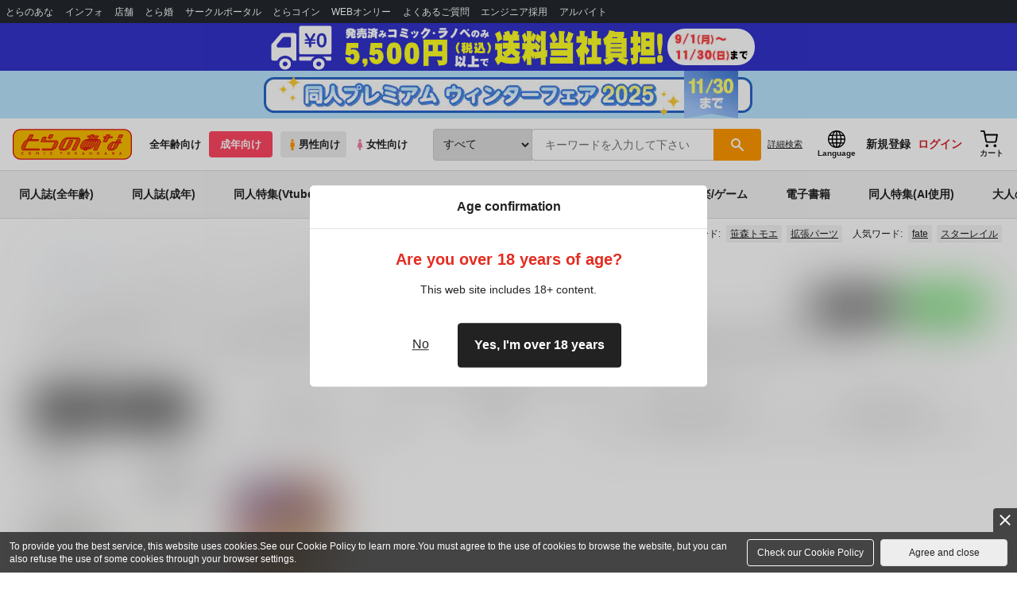

--- FILE ---
content_type: text/javascript
request_url: https://cdn-contents.toranoana.jp/static/systemfiles/scripts/ws_validate.js?v=20251029132600
body_size: 1326
content:
/*
 * realtime validation plugin
 *
 * Copyright (c) 2014 SystemIntegrator
 *
 * Dual licensed under the MIT and GPL licenses:
 *   http://www.opensource.org/licenses/mit-license.php
 *   http://www.gnu.org/licenses/gpl.html
 */
(function($) {

  $.fn.siValidation = function(options) {
      var validateRules = {
          required : true,
          digit : true,
          email : true,
          commodityCode : true
      }, validationSettings = $.extend({}, validateRules, options);

      var init = function() {
          var self = this, $self = $(this);

          $self.bind('focusout', clearMesssage);
          $self.bind('focus', removeMesssage);
          $self.bind('blur', validate);
      }, validate = function(e) {
          var attrClass = $(this).attr("class");
          if (!attrClass) {
              return;
          }
          var classes = attrClass.split(" ");
          for (var i = 0; i < classes.length; i++) {
              var c = classes[i];
              if (c in validationSettings) {
                  if (validationSettings[c]) {
                      var item = $(this);
                      if (!validator.method[c](item)) {
                          addMessage(item, formatMessage(messageList[c], item.data("item-name")));
                      }
                  }
              }
          }
      }, messageList = {
          required : message.requiredMessage,
          digit : message.invalidDigit,
          email : message.invalidEmail,
          commodityCode : message.invalidCommodityCode

      }, formatMessage = function(fmt) {
          for (i = 1; i < arguments.length; i++) {
              var reg = new RegExp("\\{" + (i - 1) + "\\}", "g")
              fmt = fmt.replace(reg, arguments[i]);
          }
          return fmt;
      }, addMessage = function(element, message) {
          var html = "<div id='" + "m_" + element.attr("id") + "' class='valudatiomMessageArea'>";
          html += "<div class='triangle'></div><br/><div class='validationMessage'>" + message + "</div>"
          html += "</div>";
          var messageArea = $(html);
          element.parent().first().prepend(messageArea);

          var left = element.offset().left;
          var windowWidth = $(window).width();
          var marginLeft = 0;

          if (windowWidth - left < 150) {
              marginLeft += message.length * 4;
              $(".triangle").css("margin-left", marginLeft)
          }

          var messageLeft = messageArea.offset().left;
          messageArea.css("margin-left", left - messageLeft - marginLeft );
          messageArea.click(function() {
              $(element).focus();
          });
      }, removeMesssage = function(element) {
          var id = "m_" + $(this).attr("id");
          $("#" + id).remove();
          $(element).unbind('focus', clearMesssage);
      }, clearMesssage = function(element) {
          var id = "m_" + $(this).attr("id");
          $(".valudatiomMessageArea").not("#" + id).remove();
          $(element).unbind('focusout', clearMesssage);
      };

      var validator = {
          method : {
              checkable : function(element) {
                  return (/radio|checkbox/i).test(element.type);
              },
              getLength : function(value, element) {
                  switch (element[0].nodeName.toUpperCase()) {
                  case "select":
                      return $("option:selected", element).length;
                  case "input":
                      if (this.checkable(element)) {
                          return this.findByName(element.name).filter(":checked").length;
                      }
                  }
                  return value.length;
              },
              required : function(element) {
                  var value = element.val();
                  return this.getLength(value, element) > 0;
              },
              digit : function(element) {
                  var value = element.val();
                  return !this.required(element) || /^-?(?:\d+|\d{1,3}(?:,\d{3})+)?(?:\.\d+)?$/.test(value);
              },
              email : function(element) {
                  var value = element.val();
                  return !this.required(element) || /^([a-zA-Z0-9_\.\-])+\@([a-zA-Z0-9\.\-])+$/.test(value);
              },
              commodityCode : function(element) {
                  var value = element.val();
                  var result = /^[-A-Za-z0-9_\\.\\+]*$/.test(value);
                  if (result) {
                      result &= !/^[-_\\.\\+].*$/.test(value);
                      result &= !/^.*[-_\\.\\+]$/.test(value);
                      result &= !/[-_\\.\\+]{2,}/.test(value);
                  }
                  return !this.required(element) || result;
              }
          }
      }

      // construct
      this.each(function() {
          init.apply(this);
      });
      return this;
  };
})(jQuery);


--- FILE ---
content_type: text/javascript
request_url: https://cdn-contents.toranoana.jp/static/contentfiles/magic_popup_btn_area_item_card.js?v=20251029132600
body_size: 1505
content:
/** 商品カードのサンプルモーダルのボタンアクション共通処理 */
document.addEventListener("DOMContentLoaded", function () {

  /** 【ナビプラス】用のイベントを初期化 */
  function setupNaviplusRecommendArea() {
      if (document.querySelector(".naviplus-recommend-area") === null) return;
    initializeMagicPopupButtons({
      buttonSelector: ".naviplus-recommend-area .magic-popup .l-magic-popup-btnarea [data-sale-kind]",
      getFormId: function (button) {
        const commodityCode = button.dataset.commodityCode;
        return commodityCode ? "detailInfoForm" + commodityCode : null;
      }
    });
  }

  /** 【特典エリア】用のイベントを初期化 */
  function setupCampaignIntroEvents() {
    if (document.querySelector(".campaign-introduction-area") === null) return;
    initializeMagicPopupButtons({
      buttonSelector: ".campaign-introduction-area .magic-popup .l-magic-popup-btnarea [data-sale-kind]",
      getFormId: function (button) {
        const commodityCode = button.dataset.commodityCode;
        return commodityCode ? "detailInfoForm" + commodityCode : null;
      }
    });
  }

  /** 【ランキングページ】用のイベントを初期化 */
  function setupRankingPageEvents() {
    if (document.querySelector(".ranking-list-container") === null) return;
    initializeMagicPopupButtons({
      buttonSelector: ".ranking-list-container .magic-popup .l-magic-popup-btnarea [data-sale-kind]",
      getFormId: function (button) {
        const statCount = button.dataset.statCount;
        return statCount ? "itemInfoForm" + statCount : null;
      }
    });
  }

  /** 【ランキング紹介】用のイベントを初期化 */
  function setupRankingIntroEvents() {
    if (document.querySelector(".ranking-introduction-area") === null) return;
    initializeMagicPopupButtons({
      buttonSelector: ".ranking-introduction-area .magic-popup .l-magic-popup-btnarea [data-sale-kind]",
      getFormId: function (button) {
        const commodityCode = button.dataset.commodityCode;
        return commodityCode ? "detailInfoForm" + commodityCode : null;
      }
    });
  }

  /** 【商品紹介】用のイベントを初期化 */
  function setupItemIntroEvents() {
    if (document.querySelector(".item-introduction-area") === null) return;
    initializeMagicPopupButtons({
      buttonSelector: ".item-introduction-area .magic-popup .l-magic-popup-btnarea [data-sale-kind]",
      getFormId: function (button) {
        const commodityCode = button.dataset.commodityCode;
        return commodityCode ? "detailInfoForm" + commodityCode : null;
      }
    });
  }

  /** 【商品一覧】用のイベントを初期化 */
  function setupSearchPageEvents() {
    if (document.querySelector(".catalog-item-card") === null) return;
    initializeMagicPopupButtons({
      buttonSelector: ".catalog-item-card .magic-popup .l-magic-popup-btnarea [data-sale-kind]",
      getFormId: function (button) {
        const statCount = button.dataset.statCount;
        return statCount ? "catalogItemInfoForm" + statCount : null;
      }
    });
  }

  /**
   * 動的に追加された要素に対応するため、全てのコンポーネントのイベントを再設定するグローバル関数を定義
   */
  window.attachMagicPopupButtonEvents = function() {
    setupNaviplusRecommendArea();
    setupCampaignIntroEvents();
    setupRankingPageEvents();
    setupRankingIntroEvents();
    setupItemIntroEvents();
    setupSearchPageEvents();
  };

  // --- 初回実行 ---
  window.attachMagicPopupButtonEvents();

  // 共通処理
  function initializeMagicPopupButtons(options) {
    // 対象となるボタンをすべて取得
    const buttonsNodeList = document.querySelectorAll(options.buttonSelector);
    if (buttonsNodeList.length === 0) return;

    for (const button of buttonsNodeList) {
      // イベントが二重に登録されるのを防ぐためのチェック
      if (button.dataset.hasClickListener === "true") continue;

      button.addEventListener("click", function () {
        const saleKind = this.dataset.saleKind;
        let passCode = this.dataset.enPasscode || '';

        // ボタンの種類（data-sale-kind属性）に応じて処理を分岐
        switch (saleKind) {
          case "stockSet": // カートに入れる（セット商品）
          case "stock":    // カートに入れる
          case "reserve":  // 予約する
          case "order": {  // お取り寄せ
            const formId = options.getFormId(this);
            // 外部関数 'confirmOrderDisplay' を呼び出す
            if (formId && typeof window.confirmOrderDisplay === 'function') {
              window.confirmOrderDisplay(formId);
            }
            break;
          }
          case "resale": // 再販希望
            callGlobalAddResale(
              this.dataset.shopCode,
              this.dataset.commodityCode,
              this.dataset.brandCode,
              passCode
            );
            break;
          case "favorite": // ほしいものリスト追加
            callGlobalAddFavorite(
              this.dataset.shopCode,
              this.dataset.commodityCode,
              this.dataset.skuCode,
              passCode
            );
            break;
        }
      });
      // 処理済みのフラグを立て、二重登録を防止
      button.dataset.hasClickListener = "true";
    }
  }

  /**
   * 再販希望
   */
  function callGlobalAddResale(shopCode, commodityCode, brandCode, enPasscode) {
    if (typeof window.addSaleAgainHopeOrder === 'function') {
      window.addSaleAgainHopeOrder(shopCode, commodityCode, "flash_sample", brandCode, enPasscode);
    } else {
      console.warn("Global function 'addSaleAgainHopeOrder' not found.");
    }
  }

  /**
   * ほしいものリスト追加
   */
  function callGlobalAddFavorite(shopCode, commodityCode, skuCode, enPasscode) {
    if (typeof window.addFavorite === 'function') {
      window.addFavorite(shopCode, commodityCode, skuCode, "flash_sample", enPasscode);
    } else {
      console.warn("Global function 'addFavorite' not found.");
    }
  }
});


--- FILE ---
content_type: text/javascript
request_url: https://cdn-contents.toranoana.jp/ec/json/topKeyword/topKeyword-tora_r.js?callback=topKeywordCallback&_=1762394220920
body_size: 532
content:
topKeywordCallback({
  "hotWord":[
    "コミックアンリアル",
    "コミティア",
    "Q six 菱森麻里奈",
    "笹森トモエ",
    "拡張パーツ",
    "サクラノ詩",
    "継母堕天1＆2",
    "青水庵",
    "鴨川屋",
    "夢幻転生",
    "中村葛湯"
  ],
  "popularWord":[
    "原神",
    "タペストリー",
    "オリジナル",
    "ハメられた未亡人はPTAを許さない",
    "プリキュア",
    "チェンソーマン",
    "fate",
    "FGO",
    "スターレイル",
    "時々ボソッとロシア語でデレる隣のアーリャさん",
    "ドラクエ"
  ]
});
